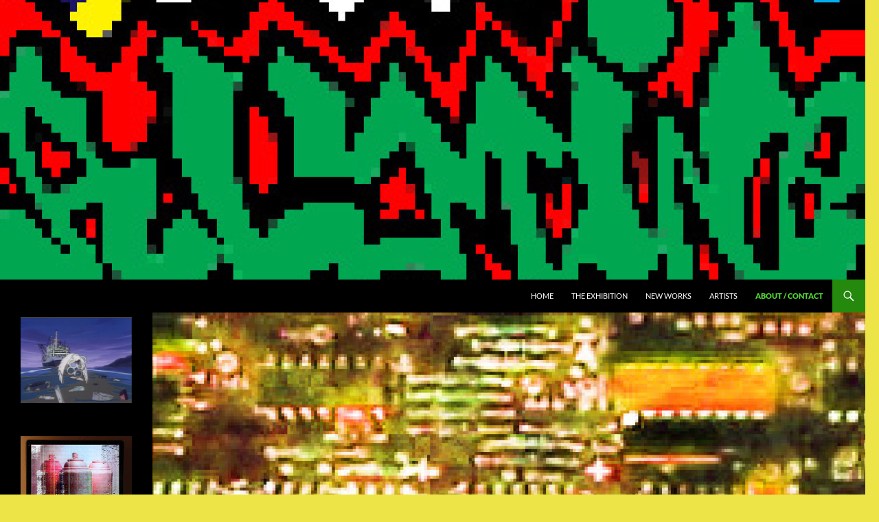

--- FILE ---
content_type: text/html; charset=UTF-8
request_url: http://www.encryptedfills.com/aboutcontact/
body_size: 50439
content:
<!DOCTYPE html>
<!--[if IE 7]>
<html class="ie ie7" dir="ltr" lang="en-US" prefix="og: https://ogp.me/ns#">
<![endif]-->
<!--[if IE 8]>
<html class="ie ie8" dir="ltr" lang="en-US" prefix="og: https://ogp.me/ns#">
<![endif]-->
<!--[if !(IE 7) & !(IE 8)]><!-->
<html dir="ltr" lang="en-US" prefix="og: https://ogp.me/ns#">
<!--<![endif]-->
<head>
	<meta charset="UTF-8">
	<meta name="viewport" content="width=device-width, initial-scale=1.0">
	
	<link rel="profile" href="https://gmpg.org/xfn/11">
	<link rel="pingback" href="http://www.encryptedfills.com/xmlrpc.php">
	<!--[if lt IE 9]>
	<script src="http://www.encryptedfills.com/wp-content/themes/twentyfourteen/js/html5.js?ver=3.7.0"></script>
	<![endif]-->
		<style>img:is([sizes="auto" i], [sizes^="auto," i]) { contain-intrinsic-size: 3000px 1500px }</style>
	
		<!-- All in One SEO 4.8.0 - aioseo.com -->
		<title>About / Contact | Encrypted Fills</title>
	<meta name="description" content=":: ABOUT :: Encrypted Fills is a collaborative project created by: RJ Rushmore and Ryan Seslow. We have been watching for years (and Ryan&#039;s been participating as an artist himself) as people in the street art and graffiti world have turned to experimenting with new mediums like GIFs, video art, and related forms of electronic" />
	<meta name="robots" content="max-image-preview:large" />
	<meta name="google-site-verification" content="E57MqMHmkfsii6vgIST_5bxjdyb5D-_9Dv75XX-fd38" />
	<link rel="canonical" href="http://www.encryptedfills.com/aboutcontact/" />
	<meta name="generator" content="All in One SEO (AIOSEO) 4.8.0" />
		<meta property="og:locale" content="en_US" />
		<meta property="og:site_name" content="Encrypted Fills |" />
		<meta property="og:type" content="activity" />
		<meta property="og:title" content="About / Contact | Encrypted Fills" />
		<meta property="og:description" content=":: ABOUT :: Encrypted Fills is a collaborative project created by: RJ Rushmore and Ryan Seslow. We have been watching for years (and Ryan&#039;s been participating as an artist himself) as people in the street art and graffiti world have turned to experimenting with new mediums like GIFs, video art, and related forms of electronic" />
		<meta property="og:url" content="http://www.encryptedfills.com/aboutcontact/" />
		<meta name="twitter:card" content="summary" />
		<meta name="twitter:title" content="About / Contact | Encrypted Fills" />
		<meta name="twitter:description" content=":: ABOUT :: Encrypted Fills is a collaborative project created by: RJ Rushmore and Ryan Seslow. We have been watching for years (and Ryan&#039;s been participating as an artist himself) as people in the street art and graffiti world have turned to experimenting with new mediums like GIFs, video art, and related forms of electronic" />
		<meta name="google" content="nositelinkssearchbox" />
		<script type="application/ld+json" class="aioseo-schema">
			{"@context":"https:\/\/schema.org","@graph":[{"@type":"BreadcrumbList","@id":"http:\/\/www.encryptedfills.com\/aboutcontact\/#breadcrumblist","itemListElement":[{"@type":"ListItem","@id":"http:\/\/www.encryptedfills.com\/#listItem","position":1,"name":"Home","item":"http:\/\/www.encryptedfills.com\/","nextItem":{"@type":"ListItem","@id":"http:\/\/www.encryptedfills.com\/aboutcontact\/#listItem","name":"About \/ Contact"}},{"@type":"ListItem","@id":"http:\/\/www.encryptedfills.com\/aboutcontact\/#listItem","position":2,"name":"About \/ Contact","previousItem":{"@type":"ListItem","@id":"http:\/\/www.encryptedfills.com\/#listItem","name":"Home"}}]},{"@type":"Organization","@id":"http:\/\/www.encryptedfills.com\/#organization","name":"Encrypted Fills","url":"http:\/\/www.encryptedfills.com\/"},{"@type":"WebPage","@id":"http:\/\/www.encryptedfills.com\/aboutcontact\/#webpage","url":"http:\/\/www.encryptedfills.com\/aboutcontact\/","name":"About \/ Contact | Encrypted Fills","description":":: ABOUT :: Encrypted Fills is a collaborative project created by: RJ Rushmore and Ryan Seslow. We have been watching for years (and Ryan's been participating as an artist himself) as people in the street art and graffiti world have turned to experimenting with new mediums like GIFs, video art, and related forms of electronic","inLanguage":"en-US","isPartOf":{"@id":"http:\/\/www.encryptedfills.com\/#website"},"breadcrumb":{"@id":"http:\/\/www.encryptedfills.com\/aboutcontact\/#breadcrumblist"},"image":{"@type":"ImageObject","url":"http:\/\/www.encryptedfills.com\/wp-content\/uploads\/2014\/06\/cropped-Circuit-Ephemera.jpg","@id":"http:\/\/www.encryptedfills.com\/aboutcontact\/#mainImage","width":1260,"height":337},"primaryImageOfPage":{"@id":"http:\/\/www.encryptedfills.com\/aboutcontact\/#mainImage"},"datePublished":"2014-04-03T16:19:33+00:00","dateModified":"2020-04-26T16:34:06+00:00"},{"@type":"WebSite","@id":"http:\/\/www.encryptedfills.com\/#website","url":"http:\/\/www.encryptedfills.com\/","name":"Encrypted Fills","inLanguage":"en-US","publisher":{"@id":"http:\/\/www.encryptedfills.com\/#organization"}}]}
		</script>
		<!-- All in One SEO -->

<!-- Jetpack Site Verification Tags -->
<meta name="google-site-verification" content="E57MqMHmkfsii6vgIST_5bxjdyb5D-_9Dv75XX-fd38" />
<link rel='dns-prefetch' href='//secure.gravatar.com' />
<link rel='dns-prefetch' href='//stats.wp.com' />
<link rel='dns-prefetch' href='//v0.wordpress.com' />
<link rel="alternate" type="application/rss+xml" title="Encrypted Fills &raquo; Feed" href="http://www.encryptedfills.com/feed/" />
<link rel="alternate" type="application/rss+xml" title="Encrypted Fills &raquo; Comments Feed" href="http://www.encryptedfills.com/comments/feed/" />
<script>
window._wpemojiSettings = {"baseUrl":"https:\/\/s.w.org\/images\/core\/emoji\/15.0.3\/72x72\/","ext":".png","svgUrl":"https:\/\/s.w.org\/images\/core\/emoji\/15.0.3\/svg\/","svgExt":".svg","source":{"concatemoji":"http:\/\/www.encryptedfills.com\/wp-includes\/js\/wp-emoji-release.min.js?ver=6.7.4"}};
/*! This file is auto-generated */
!function(i,n){var o,s,e;function c(e){try{var t={supportTests:e,timestamp:(new Date).valueOf()};sessionStorage.setItem(o,JSON.stringify(t))}catch(e){}}function p(e,t,n){e.clearRect(0,0,e.canvas.width,e.canvas.height),e.fillText(t,0,0);var t=new Uint32Array(e.getImageData(0,0,e.canvas.width,e.canvas.height).data),r=(e.clearRect(0,0,e.canvas.width,e.canvas.height),e.fillText(n,0,0),new Uint32Array(e.getImageData(0,0,e.canvas.width,e.canvas.height).data));return t.every(function(e,t){return e===r[t]})}function u(e,t,n){switch(t){case"flag":return n(e,"\ud83c\udff3\ufe0f\u200d\u26a7\ufe0f","\ud83c\udff3\ufe0f\u200b\u26a7\ufe0f")?!1:!n(e,"\ud83c\uddfa\ud83c\uddf3","\ud83c\uddfa\u200b\ud83c\uddf3")&&!n(e,"\ud83c\udff4\udb40\udc67\udb40\udc62\udb40\udc65\udb40\udc6e\udb40\udc67\udb40\udc7f","\ud83c\udff4\u200b\udb40\udc67\u200b\udb40\udc62\u200b\udb40\udc65\u200b\udb40\udc6e\u200b\udb40\udc67\u200b\udb40\udc7f");case"emoji":return!n(e,"\ud83d\udc26\u200d\u2b1b","\ud83d\udc26\u200b\u2b1b")}return!1}function f(e,t,n){var r="undefined"!=typeof WorkerGlobalScope&&self instanceof WorkerGlobalScope?new OffscreenCanvas(300,150):i.createElement("canvas"),a=r.getContext("2d",{willReadFrequently:!0}),o=(a.textBaseline="top",a.font="600 32px Arial",{});return e.forEach(function(e){o[e]=t(a,e,n)}),o}function t(e){var t=i.createElement("script");t.src=e,t.defer=!0,i.head.appendChild(t)}"undefined"!=typeof Promise&&(o="wpEmojiSettingsSupports",s=["flag","emoji"],n.supports={everything:!0,everythingExceptFlag:!0},e=new Promise(function(e){i.addEventListener("DOMContentLoaded",e,{once:!0})}),new Promise(function(t){var n=function(){try{var e=JSON.parse(sessionStorage.getItem(o));if("object"==typeof e&&"number"==typeof e.timestamp&&(new Date).valueOf()<e.timestamp+604800&&"object"==typeof e.supportTests)return e.supportTests}catch(e){}return null}();if(!n){if("undefined"!=typeof Worker&&"undefined"!=typeof OffscreenCanvas&&"undefined"!=typeof URL&&URL.createObjectURL&&"undefined"!=typeof Blob)try{var e="postMessage("+f.toString()+"("+[JSON.stringify(s),u.toString(),p.toString()].join(",")+"));",r=new Blob([e],{type:"text/javascript"}),a=new Worker(URL.createObjectURL(r),{name:"wpTestEmojiSupports"});return void(a.onmessage=function(e){c(n=e.data),a.terminate(),t(n)})}catch(e){}c(n=f(s,u,p))}t(n)}).then(function(e){for(var t in e)n.supports[t]=e[t],n.supports.everything=n.supports.everything&&n.supports[t],"flag"!==t&&(n.supports.everythingExceptFlag=n.supports.everythingExceptFlag&&n.supports[t]);n.supports.everythingExceptFlag=n.supports.everythingExceptFlag&&!n.supports.flag,n.DOMReady=!1,n.readyCallback=function(){n.DOMReady=!0}}).then(function(){return e}).then(function(){var e;n.supports.everything||(n.readyCallback(),(e=n.source||{}).concatemoji?t(e.concatemoji):e.wpemoji&&e.twemoji&&(t(e.twemoji),t(e.wpemoji)))}))}((window,document),window._wpemojiSettings);
</script>
<link rel='stylesheet' id='twentyfourteen-jetpack-css' href='http://www.encryptedfills.com/wp-content/plugins/jetpack/modules/theme-tools/compat/twentyfourteen.css?ver=14.4' media='all' />
<style id='wp-emoji-styles-inline-css'>

	img.wp-smiley, img.emoji {
		display: inline !important;
		border: none !important;
		box-shadow: none !important;
		height: 1em !important;
		width: 1em !important;
		margin: 0 0.07em !important;
		vertical-align: -0.1em !important;
		background: none !important;
		padding: 0 !important;
	}
</style>
<link rel='stylesheet' id='wp-block-library-css' href='http://www.encryptedfills.com/wp-includes/css/dist/block-library/style.min.css?ver=6.7.4' media='all' />
<style id='wp-block-library-theme-inline-css'>
.wp-block-audio :where(figcaption){color:#555;font-size:13px;text-align:center}.is-dark-theme .wp-block-audio :where(figcaption){color:#ffffffa6}.wp-block-audio{margin:0 0 1em}.wp-block-code{border:1px solid #ccc;border-radius:4px;font-family:Menlo,Consolas,monaco,monospace;padding:.8em 1em}.wp-block-embed :where(figcaption){color:#555;font-size:13px;text-align:center}.is-dark-theme .wp-block-embed :where(figcaption){color:#ffffffa6}.wp-block-embed{margin:0 0 1em}.blocks-gallery-caption{color:#555;font-size:13px;text-align:center}.is-dark-theme .blocks-gallery-caption{color:#ffffffa6}:root :where(.wp-block-image figcaption){color:#555;font-size:13px;text-align:center}.is-dark-theme :root :where(.wp-block-image figcaption){color:#ffffffa6}.wp-block-image{margin:0 0 1em}.wp-block-pullquote{border-bottom:4px solid;border-top:4px solid;color:currentColor;margin-bottom:1.75em}.wp-block-pullquote cite,.wp-block-pullquote footer,.wp-block-pullquote__citation{color:currentColor;font-size:.8125em;font-style:normal;text-transform:uppercase}.wp-block-quote{border-left:.25em solid;margin:0 0 1.75em;padding-left:1em}.wp-block-quote cite,.wp-block-quote footer{color:currentColor;font-size:.8125em;font-style:normal;position:relative}.wp-block-quote:where(.has-text-align-right){border-left:none;border-right:.25em solid;padding-left:0;padding-right:1em}.wp-block-quote:where(.has-text-align-center){border:none;padding-left:0}.wp-block-quote.is-large,.wp-block-quote.is-style-large,.wp-block-quote:where(.is-style-plain){border:none}.wp-block-search .wp-block-search__label{font-weight:700}.wp-block-search__button{border:1px solid #ccc;padding:.375em .625em}:where(.wp-block-group.has-background){padding:1.25em 2.375em}.wp-block-separator.has-css-opacity{opacity:.4}.wp-block-separator{border:none;border-bottom:2px solid;margin-left:auto;margin-right:auto}.wp-block-separator.has-alpha-channel-opacity{opacity:1}.wp-block-separator:not(.is-style-wide):not(.is-style-dots){width:100px}.wp-block-separator.has-background:not(.is-style-dots){border-bottom:none;height:1px}.wp-block-separator.has-background:not(.is-style-wide):not(.is-style-dots){height:2px}.wp-block-table{margin:0 0 1em}.wp-block-table td,.wp-block-table th{word-break:normal}.wp-block-table :where(figcaption){color:#555;font-size:13px;text-align:center}.is-dark-theme .wp-block-table :where(figcaption){color:#ffffffa6}.wp-block-video :where(figcaption){color:#555;font-size:13px;text-align:center}.is-dark-theme .wp-block-video :where(figcaption){color:#ffffffa6}.wp-block-video{margin:0 0 1em}:root :where(.wp-block-template-part.has-background){margin-bottom:0;margin-top:0;padding:1.25em 2.375em}
</style>
<style id='co-authors-plus-coauthors-style-inline-css'>
.wp-block-co-authors-plus-coauthors.is-layout-flow [class*=wp-block-co-authors-plus]{display:inline}

</style>
<style id='co-authors-plus-avatar-style-inline-css'>
.wp-block-co-authors-plus-avatar :where(img){height:auto;max-width:100%;vertical-align:bottom}.wp-block-co-authors-plus-coauthors.is-layout-flow .wp-block-co-authors-plus-avatar :where(img){vertical-align:middle}.wp-block-co-authors-plus-avatar:is(.alignleft,.alignright){display:table}.wp-block-co-authors-plus-avatar.aligncenter{display:table;margin-inline:auto}

</style>
<style id='co-authors-plus-image-style-inline-css'>
.wp-block-co-authors-plus-image{margin-bottom:0}.wp-block-co-authors-plus-image :where(img){height:auto;max-width:100%;vertical-align:bottom}.wp-block-co-authors-plus-coauthors.is-layout-flow .wp-block-co-authors-plus-image :where(img){vertical-align:middle}.wp-block-co-authors-plus-image:is(.alignfull,.alignwide) :where(img){width:100%}.wp-block-co-authors-plus-image:is(.alignleft,.alignright){display:table}.wp-block-co-authors-plus-image.aligncenter{display:table;margin-inline:auto}

</style>
<link rel='stylesheet' id='mediaelement-css' href='http://www.encryptedfills.com/wp-includes/js/mediaelement/mediaelementplayer-legacy.min.css?ver=4.2.17' media='all' />
<link rel='stylesheet' id='wp-mediaelement-css' href='http://www.encryptedfills.com/wp-includes/js/mediaelement/wp-mediaelement.min.css?ver=6.7.4' media='all' />
<style id='jetpack-sharing-buttons-style-inline-css'>
.jetpack-sharing-buttons__services-list{display:flex;flex-direction:row;flex-wrap:wrap;gap:0;list-style-type:none;margin:5px;padding:0}.jetpack-sharing-buttons__services-list.has-small-icon-size{font-size:12px}.jetpack-sharing-buttons__services-list.has-normal-icon-size{font-size:16px}.jetpack-sharing-buttons__services-list.has-large-icon-size{font-size:24px}.jetpack-sharing-buttons__services-list.has-huge-icon-size{font-size:36px}@media print{.jetpack-sharing-buttons__services-list{display:none!important}}.editor-styles-wrapper .wp-block-jetpack-sharing-buttons{gap:0;padding-inline-start:0}ul.jetpack-sharing-buttons__services-list.has-background{padding:1.25em 2.375em}
</style>
<style id='classic-theme-styles-inline-css'>
/*! This file is auto-generated */
.wp-block-button__link{color:#fff;background-color:#32373c;border-radius:9999px;box-shadow:none;text-decoration:none;padding:calc(.667em + 2px) calc(1.333em + 2px);font-size:1.125em}.wp-block-file__button{background:#32373c;color:#fff;text-decoration:none}
</style>
<style id='global-styles-inline-css'>
:root{--wp--preset--aspect-ratio--square: 1;--wp--preset--aspect-ratio--4-3: 4/3;--wp--preset--aspect-ratio--3-4: 3/4;--wp--preset--aspect-ratio--3-2: 3/2;--wp--preset--aspect-ratio--2-3: 2/3;--wp--preset--aspect-ratio--16-9: 16/9;--wp--preset--aspect-ratio--9-16: 9/16;--wp--preset--color--black: #000;--wp--preset--color--cyan-bluish-gray: #abb8c3;--wp--preset--color--white: #fff;--wp--preset--color--pale-pink: #f78da7;--wp--preset--color--vivid-red: #cf2e2e;--wp--preset--color--luminous-vivid-orange: #ff6900;--wp--preset--color--luminous-vivid-amber: #fcb900;--wp--preset--color--light-green-cyan: #7bdcb5;--wp--preset--color--vivid-green-cyan: #00d084;--wp--preset--color--pale-cyan-blue: #8ed1fc;--wp--preset--color--vivid-cyan-blue: #0693e3;--wp--preset--color--vivid-purple: #9b51e0;--wp--preset--color--green: #24890d;--wp--preset--color--dark-gray: #2b2b2b;--wp--preset--color--medium-gray: #767676;--wp--preset--color--light-gray: #f5f5f5;--wp--preset--gradient--vivid-cyan-blue-to-vivid-purple: linear-gradient(135deg,rgba(6,147,227,1) 0%,rgb(155,81,224) 100%);--wp--preset--gradient--light-green-cyan-to-vivid-green-cyan: linear-gradient(135deg,rgb(122,220,180) 0%,rgb(0,208,130) 100%);--wp--preset--gradient--luminous-vivid-amber-to-luminous-vivid-orange: linear-gradient(135deg,rgba(252,185,0,1) 0%,rgba(255,105,0,1) 100%);--wp--preset--gradient--luminous-vivid-orange-to-vivid-red: linear-gradient(135deg,rgba(255,105,0,1) 0%,rgb(207,46,46) 100%);--wp--preset--gradient--very-light-gray-to-cyan-bluish-gray: linear-gradient(135deg,rgb(238,238,238) 0%,rgb(169,184,195) 100%);--wp--preset--gradient--cool-to-warm-spectrum: linear-gradient(135deg,rgb(74,234,220) 0%,rgb(151,120,209) 20%,rgb(207,42,186) 40%,rgb(238,44,130) 60%,rgb(251,105,98) 80%,rgb(254,248,76) 100%);--wp--preset--gradient--blush-light-purple: linear-gradient(135deg,rgb(255,206,236) 0%,rgb(152,150,240) 100%);--wp--preset--gradient--blush-bordeaux: linear-gradient(135deg,rgb(254,205,165) 0%,rgb(254,45,45) 50%,rgb(107,0,62) 100%);--wp--preset--gradient--luminous-dusk: linear-gradient(135deg,rgb(255,203,112) 0%,rgb(199,81,192) 50%,rgb(65,88,208) 100%);--wp--preset--gradient--pale-ocean: linear-gradient(135deg,rgb(255,245,203) 0%,rgb(182,227,212) 50%,rgb(51,167,181) 100%);--wp--preset--gradient--electric-grass: linear-gradient(135deg,rgb(202,248,128) 0%,rgb(113,206,126) 100%);--wp--preset--gradient--midnight: linear-gradient(135deg,rgb(2,3,129) 0%,rgb(40,116,252) 100%);--wp--preset--font-size--small: 13px;--wp--preset--font-size--medium: 20px;--wp--preset--font-size--large: 36px;--wp--preset--font-size--x-large: 42px;--wp--preset--spacing--20: 0.44rem;--wp--preset--spacing--30: 0.67rem;--wp--preset--spacing--40: 1rem;--wp--preset--spacing--50: 1.5rem;--wp--preset--spacing--60: 2.25rem;--wp--preset--spacing--70: 3.38rem;--wp--preset--spacing--80: 5.06rem;--wp--preset--shadow--natural: 6px 6px 9px rgba(0, 0, 0, 0.2);--wp--preset--shadow--deep: 12px 12px 50px rgba(0, 0, 0, 0.4);--wp--preset--shadow--sharp: 6px 6px 0px rgba(0, 0, 0, 0.2);--wp--preset--shadow--outlined: 6px 6px 0px -3px rgba(255, 255, 255, 1), 6px 6px rgba(0, 0, 0, 1);--wp--preset--shadow--crisp: 6px 6px 0px rgba(0, 0, 0, 1);}:where(.is-layout-flex){gap: 0.5em;}:where(.is-layout-grid){gap: 0.5em;}body .is-layout-flex{display: flex;}.is-layout-flex{flex-wrap: wrap;align-items: center;}.is-layout-flex > :is(*, div){margin: 0;}body .is-layout-grid{display: grid;}.is-layout-grid > :is(*, div){margin: 0;}:where(.wp-block-columns.is-layout-flex){gap: 2em;}:where(.wp-block-columns.is-layout-grid){gap: 2em;}:where(.wp-block-post-template.is-layout-flex){gap: 1.25em;}:where(.wp-block-post-template.is-layout-grid){gap: 1.25em;}.has-black-color{color: var(--wp--preset--color--black) !important;}.has-cyan-bluish-gray-color{color: var(--wp--preset--color--cyan-bluish-gray) !important;}.has-white-color{color: var(--wp--preset--color--white) !important;}.has-pale-pink-color{color: var(--wp--preset--color--pale-pink) !important;}.has-vivid-red-color{color: var(--wp--preset--color--vivid-red) !important;}.has-luminous-vivid-orange-color{color: var(--wp--preset--color--luminous-vivid-orange) !important;}.has-luminous-vivid-amber-color{color: var(--wp--preset--color--luminous-vivid-amber) !important;}.has-light-green-cyan-color{color: var(--wp--preset--color--light-green-cyan) !important;}.has-vivid-green-cyan-color{color: var(--wp--preset--color--vivid-green-cyan) !important;}.has-pale-cyan-blue-color{color: var(--wp--preset--color--pale-cyan-blue) !important;}.has-vivid-cyan-blue-color{color: var(--wp--preset--color--vivid-cyan-blue) !important;}.has-vivid-purple-color{color: var(--wp--preset--color--vivid-purple) !important;}.has-black-background-color{background-color: var(--wp--preset--color--black) !important;}.has-cyan-bluish-gray-background-color{background-color: var(--wp--preset--color--cyan-bluish-gray) !important;}.has-white-background-color{background-color: var(--wp--preset--color--white) !important;}.has-pale-pink-background-color{background-color: var(--wp--preset--color--pale-pink) !important;}.has-vivid-red-background-color{background-color: var(--wp--preset--color--vivid-red) !important;}.has-luminous-vivid-orange-background-color{background-color: var(--wp--preset--color--luminous-vivid-orange) !important;}.has-luminous-vivid-amber-background-color{background-color: var(--wp--preset--color--luminous-vivid-amber) !important;}.has-light-green-cyan-background-color{background-color: var(--wp--preset--color--light-green-cyan) !important;}.has-vivid-green-cyan-background-color{background-color: var(--wp--preset--color--vivid-green-cyan) !important;}.has-pale-cyan-blue-background-color{background-color: var(--wp--preset--color--pale-cyan-blue) !important;}.has-vivid-cyan-blue-background-color{background-color: var(--wp--preset--color--vivid-cyan-blue) !important;}.has-vivid-purple-background-color{background-color: var(--wp--preset--color--vivid-purple) !important;}.has-black-border-color{border-color: var(--wp--preset--color--black) !important;}.has-cyan-bluish-gray-border-color{border-color: var(--wp--preset--color--cyan-bluish-gray) !important;}.has-white-border-color{border-color: var(--wp--preset--color--white) !important;}.has-pale-pink-border-color{border-color: var(--wp--preset--color--pale-pink) !important;}.has-vivid-red-border-color{border-color: var(--wp--preset--color--vivid-red) !important;}.has-luminous-vivid-orange-border-color{border-color: var(--wp--preset--color--luminous-vivid-orange) !important;}.has-luminous-vivid-amber-border-color{border-color: var(--wp--preset--color--luminous-vivid-amber) !important;}.has-light-green-cyan-border-color{border-color: var(--wp--preset--color--light-green-cyan) !important;}.has-vivid-green-cyan-border-color{border-color: var(--wp--preset--color--vivid-green-cyan) !important;}.has-pale-cyan-blue-border-color{border-color: var(--wp--preset--color--pale-cyan-blue) !important;}.has-vivid-cyan-blue-border-color{border-color: var(--wp--preset--color--vivid-cyan-blue) !important;}.has-vivid-purple-border-color{border-color: var(--wp--preset--color--vivid-purple) !important;}.has-vivid-cyan-blue-to-vivid-purple-gradient-background{background: var(--wp--preset--gradient--vivid-cyan-blue-to-vivid-purple) !important;}.has-light-green-cyan-to-vivid-green-cyan-gradient-background{background: var(--wp--preset--gradient--light-green-cyan-to-vivid-green-cyan) !important;}.has-luminous-vivid-amber-to-luminous-vivid-orange-gradient-background{background: var(--wp--preset--gradient--luminous-vivid-amber-to-luminous-vivid-orange) !important;}.has-luminous-vivid-orange-to-vivid-red-gradient-background{background: var(--wp--preset--gradient--luminous-vivid-orange-to-vivid-red) !important;}.has-very-light-gray-to-cyan-bluish-gray-gradient-background{background: var(--wp--preset--gradient--very-light-gray-to-cyan-bluish-gray) !important;}.has-cool-to-warm-spectrum-gradient-background{background: var(--wp--preset--gradient--cool-to-warm-spectrum) !important;}.has-blush-light-purple-gradient-background{background: var(--wp--preset--gradient--blush-light-purple) !important;}.has-blush-bordeaux-gradient-background{background: var(--wp--preset--gradient--blush-bordeaux) !important;}.has-luminous-dusk-gradient-background{background: var(--wp--preset--gradient--luminous-dusk) !important;}.has-pale-ocean-gradient-background{background: var(--wp--preset--gradient--pale-ocean) !important;}.has-electric-grass-gradient-background{background: var(--wp--preset--gradient--electric-grass) !important;}.has-midnight-gradient-background{background: var(--wp--preset--gradient--midnight) !important;}.has-small-font-size{font-size: var(--wp--preset--font-size--small) !important;}.has-medium-font-size{font-size: var(--wp--preset--font-size--medium) !important;}.has-large-font-size{font-size: var(--wp--preset--font-size--large) !important;}.has-x-large-font-size{font-size: var(--wp--preset--font-size--x-large) !important;}
:where(.wp-block-post-template.is-layout-flex){gap: 1.25em;}:where(.wp-block-post-template.is-layout-grid){gap: 1.25em;}
:where(.wp-block-columns.is-layout-flex){gap: 2em;}:where(.wp-block-columns.is-layout-grid){gap: 2em;}
:root :where(.wp-block-pullquote){font-size: 1.5em;line-height: 1.6;}
</style>
<link rel='stylesheet' id='simple-social-share-main-css' href='http://www.encryptedfills.com/wp-content/plugins/simple-social-share/css/style.css?ver=6.7.4' media='all' />
<link rel='stylesheet' id='tooltipster-css-css' href='http://www.encryptedfills.com/wp-content/plugins/simple-social-share/css/tooltipster.css?ver=6.7.4' media='all' />
<link rel='stylesheet' id='ppress-frontend-css' href='http://www.encryptedfills.com/wp-content/plugins/wp-user-avatar/assets/css/frontend.min.css?ver=4.15.21' media='all' />
<link rel='stylesheet' id='ppress-flatpickr-css' href='http://www.encryptedfills.com/wp-content/plugins/wp-user-avatar/assets/flatpickr/flatpickr.min.css?ver=4.15.21' media='all' />
<link rel='stylesheet' id='ppress-select2-css' href='http://www.encryptedfills.com/wp-content/plugins/wp-user-avatar/assets/select2/select2.min.css?ver=6.7.4' media='all' />
<link rel='stylesheet' id='twentyfourteen-lato-css' href='http://www.encryptedfills.com/wp-content/themes/twentyfourteen/fonts/font-lato.css?ver=20230328' media='all' />
<link rel='stylesheet' id='genericons-css' href='http://www.encryptedfills.com/wp-content/plugins/jetpack/_inc/genericons/genericons/genericons.css?ver=3.1' media='all' />
<link rel='stylesheet' id='twentyfourteen-style-css' href='http://www.encryptedfills.com/wp-content/themes/twentyfourteen/style.css?ver=20241112' media='all' />
<link rel='stylesheet' id='twentyfourteen-block-style-css' href='http://www.encryptedfills.com/wp-content/themes/twentyfourteen/css/blocks.css?ver=20240708' media='all' />
<!--[if lt IE 9]>
<link rel='stylesheet' id='twentyfourteen-ie-css' href='http://www.encryptedfills.com/wp-content/themes/twentyfourteen/css/ie.css?ver=20140711' media='all' />
<![endif]-->
<style id='akismet-widget-style-inline-css'>

			.a-stats {
				--akismet-color-mid-green: #357b49;
				--akismet-color-white: #fff;
				--akismet-color-light-grey: #f6f7f7;

				max-width: 350px;
				width: auto;
			}

			.a-stats * {
				all: unset;
				box-sizing: border-box;
			}

			.a-stats strong {
				font-weight: 600;
			}

			.a-stats a.a-stats__link,
			.a-stats a.a-stats__link:visited,
			.a-stats a.a-stats__link:active {
				background: var(--akismet-color-mid-green);
				border: none;
				box-shadow: none;
				border-radius: 8px;
				color: var(--akismet-color-white);
				cursor: pointer;
				display: block;
				font-family: -apple-system, BlinkMacSystemFont, 'Segoe UI', 'Roboto', 'Oxygen-Sans', 'Ubuntu', 'Cantarell', 'Helvetica Neue', sans-serif;
				font-weight: 500;
				padding: 12px;
				text-align: center;
				text-decoration: none;
				transition: all 0.2s ease;
			}

			/* Extra specificity to deal with TwentyTwentyOne focus style */
			.widget .a-stats a.a-stats__link:focus {
				background: var(--akismet-color-mid-green);
				color: var(--akismet-color-white);
				text-decoration: none;
			}

			.a-stats a.a-stats__link:hover {
				filter: brightness(110%);
				box-shadow: 0 4px 12px rgba(0, 0, 0, 0.06), 0 0 2px rgba(0, 0, 0, 0.16);
			}

			.a-stats .count {
				color: var(--akismet-color-white);
				display: block;
				font-size: 1.5em;
				line-height: 1.4;
				padding: 0 13px;
				white-space: nowrap;
			}
		
</style>
<link rel='stylesheet' id='jetpack-subscriptions-css' href='http://www.encryptedfills.com/wp-content/plugins/jetpack/modules/subscriptions/subscriptions.css?ver=14.4' media='all' />
<script src="http://www.encryptedfills.com/wp-includes/js/jquery/jquery.min.js?ver=3.7.1" id="jquery-core-js"></script>
<script src="http://www.encryptedfills.com/wp-includes/js/jquery/jquery-migrate.min.js?ver=3.4.1" id="jquery-migrate-js"></script>
<script src="http://www.encryptedfills.com/wp-content/plugins/simple-social-share/js/jquery.tooltipster.js?ver=6.7.4" id="tooltipster-js-js"></script>
<script src="http://www.encryptedfills.com/wp-content/plugins/wp-user-avatar/assets/flatpickr/flatpickr.min.js?ver=4.15.21" id="ppress-flatpickr-js"></script>
<script src="http://www.encryptedfills.com/wp-content/plugins/wp-user-avatar/assets/select2/select2.min.js?ver=4.15.21" id="ppress-select2-js"></script>
<script src="http://www.encryptedfills.com/wp-content/themes/twentyfourteen/js/functions.js?ver=20230526" id="twentyfourteen-script-js" defer data-wp-strategy="defer"></script>
<link rel="https://api.w.org/" href="http://www.encryptedfills.com/wp-json/" /><link rel="alternate" title="JSON" type="application/json" href="http://www.encryptedfills.com/wp-json/wp/v2/pages/15" /><link rel="EditURI" type="application/rsd+xml" title="RSD" href="http://www.encryptedfills.com/xmlrpc.php?rsd" />
<meta name="generator" content="WordPress 6.7.4" />
<link rel='shortlink' href='https://wp.me/P5VkDn-f' />
<link rel="alternate" title="oEmbed (JSON)" type="application/json+oembed" href="http://www.encryptedfills.com/wp-json/oembed/1.0/embed?url=http%3A%2F%2Fwww.encryptedfills.com%2Faboutcontact%2F" />
<link rel="alternate" title="oEmbed (XML)" type="text/xml+oembed" href="http://www.encryptedfills.com/wp-json/oembed/1.0/embed?url=http%3A%2F%2Fwww.encryptedfills.com%2Faboutcontact%2F&#038;format=xml" />
<script type="text/javascript">
(function(url){
	if(/(?:Chrome\/26\.0\.1410\.63 Safari\/537\.31|WordfenceTestMonBot)/.test(navigator.userAgent)){ return; }
	var addEvent = function(evt, handler) {
		if (window.addEventListener) {
			document.addEventListener(evt, handler, false);
		} else if (window.attachEvent) {
			document.attachEvent('on' + evt, handler);
		}
	};
	var removeEvent = function(evt, handler) {
		if (window.removeEventListener) {
			document.removeEventListener(evt, handler, false);
		} else if (window.detachEvent) {
			document.detachEvent('on' + evt, handler);
		}
	};
	var evts = 'contextmenu dblclick drag dragend dragenter dragleave dragover dragstart drop keydown keypress keyup mousedown mousemove mouseout mouseover mouseup mousewheel scroll'.split(' ');
	var logHuman = function() {
		if (window.wfLogHumanRan) { return; }
		window.wfLogHumanRan = true;
		var wfscr = document.createElement('script');
		wfscr.type = 'text/javascript';
		wfscr.async = true;
		wfscr.src = url + '&r=' + Math.random();
		(document.getElementsByTagName('head')[0]||document.getElementsByTagName('body')[0]).appendChild(wfscr);
		for (var i = 0; i < evts.length; i++) {
			removeEvent(evts[i], logHuman);
		}
	};
	for (var i = 0; i < evts.length; i++) {
		addEvent(evts[i], logHuman);
	}
})('//www.encryptedfills.com/?wordfence_lh=1&hid=36694FB8DF88A92659BFD12B1A2A1EB7');
</script>	<style>img#wpstats{display:none}</style>
				<style type="text/css" id="twentyfourteen-header-css">
				.site-title,
		.site-description {
			clip: rect(1px 1px 1px 1px); /* IE7 */
			clip: rect(1px, 1px, 1px, 1px);
			position: absolute;
		}
				</style>
		<style id="custom-background-css">
body.custom-background { background-color: #ede447; }
</style>
	</head>

<body class="page-template page-template-page-templates page-template-full-width page-template-page-templatesfull-width-php page page-id-15 page-parent custom-background wp-embed-responsive group-blog header-image full-width singular">
<div id="page" class="hfeed site">
		<div id="site-header">
		<a href="http://www.encryptedfills.com/" rel="home">
			<img src="http://www.encryptedfills.com/wp-content/uploads/2014/06/cropped-AllMines-8bit.jpg" width="1260" height="407" alt="Encrypted Fills" srcset="http://www.encryptedfills.com/wp-content/uploads/2014/06/cropped-AllMines-8bit.jpg 1260w, http://www.encryptedfills.com/wp-content/uploads/2014/06/cropped-AllMines-8bit-300x96.jpg 300w, http://www.encryptedfills.com/wp-content/uploads/2014/06/cropped-AllMines-8bit-1024x330.jpg 1024w" sizes="(max-width: 1260px) 100vw, 1260px" decoding="async" fetchpriority="high" />		</a>
	</div>
	
	<header id="masthead" class="site-header">
		<div class="header-main">
			<h1 class="site-title"><a href="http://www.encryptedfills.com/" rel="home">Encrypted Fills</a></h1>

			<div class="search-toggle">
				<a href="#search-container" class="screen-reader-text" aria-expanded="false" aria-controls="search-container">
					Search				</a>
			</div>

			<nav id="primary-navigation" class="site-navigation primary-navigation">
				<button class="menu-toggle">Primary Menu</button>
				<a class="screen-reader-text skip-link" href="#content">
					Skip to content				</a>
				<div class="menu-menu-container"><ul id="primary-menu" class="nav-menu"><li id="menu-item-359" class="menu-item menu-item-type-post_type menu-item-object-page menu-item-home menu-item-359"><a href="http://www.encryptedfills.com/">Home</a></li>
<li id="menu-item-183" class="menu-item menu-item-type-post_type menu-item-object-page menu-item-183"><a href="http://www.encryptedfills.com/current-exhibition/">THE Exhibition</a></li>
<li id="menu-item-523" class="menu-item menu-item-type-taxonomy menu-item-object-category menu-item-523"><a href="http://www.encryptedfills.com/category/new-works/">New Works</a></li>
<li id="menu-item-188" class="menu-item menu-item-type-post_type menu-item-object-page menu-item-188"><a href="http://www.encryptedfills.com/aboutcontact/artists/">Artists</a></li>
<li id="menu-item-187" class="menu-item menu-item-type-post_type menu-item-object-page current-menu-item page_item page-item-15 current_page_item menu-item-187"><a href="http://www.encryptedfills.com/aboutcontact/" aria-current="page">About / Contact</a></li>
</ul></div>			</nav>
		</div>

		<div id="search-container" class="search-box-wrapper hide">
			<div class="search-box">
				<form role="search" method="get" class="search-form" action="http://www.encryptedfills.com/">
				<label>
					<span class="screen-reader-text">Search for:</span>
					<input type="search" class="search-field" placeholder="Search &hellip;" value="" name="s" />
				</label>
				<input type="submit" class="search-submit" value="Search" />
			</form>			</div>
		</div>
	</header><!-- #masthead -->

	<div id="main" class="site-main">

<div id="main-content" class="main-content">


	<div id="primary" class="content-area">
		<div id="content" class="site-content" role="main">
			
<article id="post-15" class="post-15 page type-page status-publish has-post-thumbnail hentry">
	
		<div class="post-thumbnail">
			<img width="1038" height="337" src="http://www.encryptedfills.com/wp-content/uploads/2014/06/cropped-Circuit-Ephemera-1038x337.jpg" class="attachment-twentyfourteen-full-width size-twentyfourteen-full-width wp-post-image" alt="" decoding="async" />		</div>

		<header class="entry-header"><h1 class="entry-title">About / Contact</h1></header><!-- .entry-header -->
	<div class="entry-content">
		<p style="text-align: center;"><strong>:: ABOUT ::</strong></p>
<p style="text-align: center;">Encrypted Fills is a collaborative project created by:</p>
<p style="text-align: center;"> <a href="http://vandalog.com" target="_blank" rel="noopener noreferrer">RJ Rushmore</a> and <a href="http://ryanseslow.com" target="_blank" rel="noopener noreferrer">Ryan Seslow</a>.</p>
<p style="text-align: center;">We have been watching for years (and Ryan&#8217;s been participating as an artist himself) as people in the street art and graffiti world have turned to experimenting with new mediums like GIFs, video art, and related forms of electronic documentation to express their ideas on digital platforms. Sometimes the aesthetics of the work are nearly indistinguishable from static street pieces, and other times these digital works are hardly recognizable as related to street art or graffiti, but we believe that these new works come from the same place. Artists who have been getting up outdoors are now reaching out to a similar digital public, and it&#8217;s opened the door for those artists to reach beyond static images.</p>
<p style="text-align: center;">We are very excited about this development. We want to promote this work and identify it as something particular and distinct from other art being produced in the street art and graffiti communities, and we also want to preserve the best examples of it for posterity, lest in the future we think of these works as standard and forget the artistic leaps that were made in the last few years and those that will be made in the years to come.</p>
<p style="text-align: center;">Works will be organized by exhibition and category as stated above. Exhibition time lines will vary, but all of the works presented here will be archived for the site.</p>
<p style="text-align: center;"><strong>:: BIOs ::</strong></p>
<p style="text-align: center;"><em><strong>RJ Rushmore</strong></em> :: RJ is a 20-something curator and critic living in Philadelphia. He became a fan of street art alongside his father when they began collecting art and searching out street art together in early 2008. RJ has written two books, curated some exhibitions and is editor-in-chief of the art blog Vandalog.  He is also co-curator of The L.I.S.A. Project NYC, a mural program in Lower Manhattan.</p>
<p style="text-align: center;"><em><strong>Ryan Seslow</strong></em> :: Ryan Seslow is a visual artist, sometimes-curator, graphic designer, and professor of art &amp; design living and working in New York City. Working in a variety of mediums Seslow shows his work both on and off the web. He teaches various art &amp; design graduate and undergraduate level courses simultaneously between four colleges in NYC. He is the curator of <a href="http://concretetodata.com">Concrete to Data.</a></p>
<p style="text-align: center;">For general information &amp; inquiries &#8211; info@encryptedfills.com</p>
<p style="text-align: center;"><a href="http://www.encryptedfills.com/wp-content/uploads/2015/12/cropped-Encrypted-Fills-Marque-copy-2.jpg" rel="attachment wp-att-532"><img decoding="async" class="alignnone size-full wp-image-532" src="http://www.encryptedfills.com/wp-content/uploads/2015/12/cropped-Encrypted-Fills-Marque-copy-2.jpg" alt="cropped-Encrypted-Fills-Marque-copy-2.jpg" width="1260" height="240" srcset="http://www.encryptedfills.com/wp-content/uploads/2015/12/cropped-Encrypted-Fills-Marque-copy-2.jpg 1260w, http://www.encryptedfills.com/wp-content/uploads/2015/12/cropped-Encrypted-Fills-Marque-copy-2-300x57.jpg 300w, http://www.encryptedfills.com/wp-content/uploads/2015/12/cropped-Encrypted-Fills-Marque-copy-2-768x146.jpg 768w, http://www.encryptedfills.com/wp-content/uploads/2015/12/cropped-Encrypted-Fills-Marque-copy-2-1024x195.jpg 1024w" sizes="(max-width: 1260px) 100vw, 1260px" /></a></p>
<div id="s-share-buttons" class="horizontal-w-c-circular s-share-w-c"><a href="http://www.facebook.com/sharer.php?u=http://www.encryptedfills.com/aboutcontact/" target="_blank" title="Share to Facebook" class="s3-facebook hint--top"></a><a href="http://twitter.com/intent/tweet?text=About / Contact&url=http://www.encryptedfills.com/aboutcontact/" target="_blank"  title="Share to Twitter" class="s3-twitter hint--top"></a><a href="https://plus.google.com/share?url=http://www.encryptedfills.com/aboutcontact/" target="_blank"  title="Share to Google Plus" class="s3-google-plus hint--top"></a><a href="http://www.digg.com/submit?url=http://www.encryptedfills.com/aboutcontact/" target="_blank"  title="Share to Digg" class="s3-digg hint--top"></a><a href="http://reddit.com/submit?url=http://www.encryptedfills.com/aboutcontact/&title=About / Contact" target="_blank" title="Share to Reddit" class="s3-reddit hint--top"></a><a href="http://www.linkedin.com/shareArticle?mini=true&url=http://www.encryptedfills.com/aboutcontact/" target="_blank" title="Share to LinkedIn" class="s3-linkedin hint--top"></a><a href="http://www.stumbleupon.com/submit?url=http://www.encryptedfills.com/aboutcontact/&title=About / Contact" target="_blank" title="Share to StumbleUpon" class="s3-stumbleupon hint--top"></a><a href="http://www.tumblr.com/share/link?url=http%3A%2F%2Fwww.encryptedfills.com%2Faboutcontact%2F&name=About+%2F+Contact" target="_blank" title="Share to Tumblr" class="s3-tumblr hint--top"></a><a href="mailto:?Subject=About%20/%20Contact&Body=Here%20is%20the%20link%20to%20the%20article:%20http://www.encryptedfills.com/aboutcontact/" title="Email this article" class="s3-email hint--top"></a></div>	</div><!-- .entry-content -->
</article><!-- #post-15 -->
		</div><!-- #content -->
	</div><!-- #primary -->
</div><!-- #main-content -->

<div id="secondary">
	
	
		<div id="primary-sidebar" class="primary-sidebar widget-area" role="complementary">
		<aside id="black-studio-tinymce-8" class="widget widget_black_studio_tinymce"><div class="textwidget"><p><a href="http://www.encryptedfills.com/wp-content/uploads/2016/05/tumblr_o4x7d4vhIn1qanmclo1_1280.gif"><img class="aligncenter size-full wp-image-559" src="http://www.encryptedfills.com/wp-content/uploads/2016/05/tumblr_o4x7d4vhIn1qanmclo1_1280.gif" alt="tumblr_o4x7d4vhIn1qanmclo1_1280" width="701" height="539" /></a></p>
</div></aside><aside id="black-studio-tinymce-6" class="widget widget_black_studio_tinymce"><div class="textwidget"><p><a href="http://www.encryptedfills.com/wp-content/uploads/2015/03/EFtakeover..gif" rel="attachment wp-att-487"><img class="alignnone size-full wp-image-487" src="http://www.encryptedfills.com/wp-content/uploads/2015/03/EFtakeover..gif" alt="EFtakeover." width="453" height="489" /></a></p>
</div></aside><aside id="black-studio-tinymce-3" class="widget widget_black_studio_tinymce"><div class="textwidget"><p><a href="http://www.encryptedfills.com/wp-content/uploads/2014/04/Communion-Icon-Enzo-and-Nio-copyright-2014.gif"><img class="alignnone size-full wp-image-84" src="http://www.encryptedfills.com/wp-content/uploads/2014/04/Communion-Icon-Enzo-and-Nio-copyright-2014.gif" alt="Communion-Icon-Enzo-and-Nio-copyright-2014" width="328" height="390" /></a></p>
</div></aside><aside id="categories-3" class="widget widget_categories"><h1 class="widget-title">Categories</h1><nav aria-label="Categories">
			<ul>
					<li class="cat-item cat-item-14"><a href="http://www.encryptedfills.com/category/animation/">Animation</a>
</li>
	<li class="cat-item cat-item-11"><a href="http://www.encryptedfills.com/category/experimental/">Experimental / Process</a>
</li>
	<li class="cat-item cat-item-15"><a href="http://www.encryptedfills.com/category/film/">Film</a>
</li>
	<li class="cat-item cat-item-3"><a href="http://www.encryptedfills.com/category/gif/">GIF</a>
</li>
	<li class="cat-item cat-item-17"><a href="http://www.encryptedfills.com/category/new-media/">New Media</a>
</li>
	<li class="cat-item cat-item-140"><a href="http://www.encryptedfills.com/category/new-works/">New Works</a>
</li>
	<li class="cat-item cat-item-12"><a href="http://www.encryptedfills.com/category/performance/">Performance</a>
</li>
	<li class="cat-item cat-item-119"><a href="http://www.encryptedfills.com/category/press-essays/">Press / Essays</a>
</li>
	<li class="cat-item cat-item-9"><a href="http://www.encryptedfills.com/category/video-art/">Video Art</a>
</li>
	<li class="cat-item cat-item-123"><a href="http://www.encryptedfills.com/category/vr-virtual-reality/">VR &#8211; Virtual Reality</a>
</li>
			</ul>

			</nav></aside><aside id="black-studio-tinymce-4" class="widget widget_black_studio_tinymce"><div class="textwidget"><p><a href="http://www.encryptedfills.com/wp-content/uploads/2014/04/rambogif18.gif"><img class="alignnone size-full wp-image-78" src="http://www.encryptedfills.com/wp-content/uploads/2014/04/rambogif18.gif" alt="rambogif18" width="350" height="263" /></a></p>
</div></aside>
		<aside id="recent-posts-2" class="widget widget_recent_entries">
		<h1 class="widget-title">Recent Posts</h1><nav aria-label="Recent Posts">
		<ul>
											<li>
					<a href="http://www.encryptedfills.com/general-howe-the-disasters-of-war-series-continues/">General Howe :: The Disasters of War Series Continues</a>
									</li>
											<li>
					<a href="http://www.encryptedfills.com/jilly-ballistic-slow-gif-collab/">Jilly Ballistic / SLOW GIF Collab</a>
									</li>
											<li>
					<a href="http://www.encryptedfills.com/fragmented-video-s-l-o-w/">Fragmented VIDEO s l o w</a>
									</li>
											<li>
					<a href="http://www.encryptedfills.com/e-n-c-r-y-p-t-e-d-f-i-l-l-s/">E N C R Y P T E D  F I L L S</a>
									</li>
											<li>
					<a href="http://www.encryptedfills.com/adamvoid-slow-gif-collaboration/">ADAM VOID &#038; SLOW GIF Collaboration</a>
									</li>
					</ul>

		</nav></aside><aside id="black-studio-tinymce-9" class="widget widget_black_studio_tinymce"><div class="textwidget"><p><a href="http://www.encryptedfills.com/wp-content/uploads/2016/04/EF1.jpg"><img class="aligncenter size-full wp-image-553" src="http://www.encryptedfills.com/wp-content/uploads/2016/04/EF1.jpg" alt="EF1" width="2448" height="2219" /></a></p>
</div></aside><aside id="black-studio-tinymce-2" class="widget widget_black_studio_tinymce"><div class="textwidget"><p><a href="http://www.encryptedfills.com/wp-content/uploads/2014/04/Encrypted-Fills-Promo.gif"><img class="alignnone  wp-image-61" src="http://www.encryptedfills.com/wp-content/uploads/2014/04/Encrypted-Fills-Promo.gif" alt="encrypted fills" width="267" height="199" /></a></p>
</div></aside><aside id="black-studio-tinymce-7" class="widget widget_black_studio_tinymce"><div class="textwidget"><p><a href="http://www.encryptedfills.com/wp-content/uploads/2015/12/SLOWVOID1.gif" rel="attachment wp-att-526"><img class="alignnone size-full wp-image-526" src="http://www.encryptedfills.com/wp-content/uploads/2015/12/SLOWVOID1.gif" alt="SLOWVOID1" width="480" height="268" /></a></p>
</div></aside><aside id="archives-2" class="widget widget_archive"><h1 class="widget-title">Archives</h1><nav aria-label="Archives">
			<ul>
					<li><a href='http://www.encryptedfills.com/2016/05/'>May 2016</a></li>
	<li><a href='http://www.encryptedfills.com/2016/04/'>April 2016</a></li>
	<li><a href='http://www.encryptedfills.com/2015/12/'>December 2015</a></li>
	<li><a href='http://www.encryptedfills.com/2015/04/'>April 2015</a></li>
	<li><a href='http://www.encryptedfills.com/2015/03/'>March 2015</a></li>
	<li><a href='http://www.encryptedfills.com/2015/02/'>February 2015</a></li>
	<li><a href='http://www.encryptedfills.com/2015/01/'>January 2015</a></li>
	<li><a href='http://www.encryptedfills.com/2014/12/'>December 2014</a></li>
	<li><a href='http://www.encryptedfills.com/2014/11/'>November 2014</a></li>
	<li><a href='http://www.encryptedfills.com/2014/10/'>October 2014</a></li>
	<li><a href='http://www.encryptedfills.com/2014/07/'>July 2014</a></li>
			</ul>

			</nav></aside><aside id="black-studio-tinymce-5" class="widget widget_black_studio_tinymce"><div class="textwidget"><p><a href="http://www.encryptedfills.com/wp-content/uploads/2014/04/Rone.gif"><img class="alignnone size-full wp-image-97" src="http://www.encryptedfills.com/wp-content/uploads/2014/04/Rone.gif" alt="Rone" width="800" height="601" /></a></p>
</div></aside><aside id="blog_subscription-2" class="widget widget_blog_subscription jetpack_subscription_widget"><h1 class="widget-title">Subscribe via Email</h1>
			<div class="wp-block-jetpack-subscriptions__container">
			<form action="#" method="post" accept-charset="utf-8" id="subscribe-blog-blog_subscription-2"
				data-blog="87545697"
				data-post_access_level="everybody" >
									<div id="subscribe-text"><p>Enter your email address to subscribe to this blog and receive notifications of new posts by email.</p>
</div>
										<p id="subscribe-email">
						<label id="jetpack-subscribe-label"
							class="screen-reader-text"
							for="subscribe-field-blog_subscription-2">
							Email Address						</label>
						<input type="email" name="email" required="required"
																					value=""
							id="subscribe-field-blog_subscription-2"
							placeholder="Email Address"
						/>
					</p>

					<p id="subscribe-submit"
											>
						<input type="hidden" name="action" value="subscribe"/>
						<input type="hidden" name="source" value="http://www.encryptedfills.com/aboutcontact/"/>
						<input type="hidden" name="sub-type" value="widget"/>
						<input type="hidden" name="redirect_fragment" value="subscribe-blog-blog_subscription-2"/>
						<input type="hidden" id="_wpnonce" name="_wpnonce" value="6e5b2f0c6f" /><input type="hidden" name="_wp_http_referer" value="/aboutcontact/" />						<button type="submit"
															class="wp-block-button__link"
																					name="jetpack_subscriptions_widget"
						>
							Subscribe						</button>
					</p>
							</form>
						</div>
			
</aside>	</div><!-- #primary-sidebar -->
	</div><!-- #secondary -->

		</div><!-- #main -->

		<footer id="colophon" class="site-footer">

			
			<div class="site-info">
												<a href="https://wordpress.org/" class="imprint">
					Proudly powered by WordPress				</a>
			</div><!-- .site-info -->
		</footer><!-- #colophon -->
	</div><!-- #page -->

				<script>
				jQuery(document).ready(function($) {
	            $(".hint--top").tooltipster({animation: "grow",});
	        	});
			</script>
			<script id="ppress-frontend-script-js-extra">
var pp_ajax_form = {"ajaxurl":"http:\/\/www.encryptedfills.com\/wp-admin\/admin-ajax.php","confirm_delete":"Are you sure?","deleting_text":"Deleting...","deleting_error":"An error occurred. Please try again.","nonce":"f3934caf6e","disable_ajax_form":"false","is_checkout":"0","is_checkout_tax_enabled":"0","is_checkout_autoscroll_enabled":"true"};
</script>
<script src="http://www.encryptedfills.com/wp-content/plugins/wp-user-avatar/assets/js/frontend.min.js?ver=4.15.21" id="ppress-frontend-script-js"></script>
<script src="http://www.encryptedfills.com/wp-content/plugins/page-links-to/dist/new-tab.js?ver=3.3.7" id="page-links-to-js"></script>
<script id="jetpack-stats-js-before">
_stq = window._stq || [];
_stq.push([ "view", JSON.parse("{\"v\":\"ext\",\"blog\":\"87545697\",\"post\":\"15\",\"tz\":\"0\",\"srv\":\"www.encryptedfills.com\",\"j\":\"1:14.4\"}") ]);
_stq.push([ "clickTrackerInit", "87545697", "15" ]);
</script>
<script src="https://stats.wp.com/e-202604.js" id="jetpack-stats-js" defer data-wp-strategy="defer"></script>
</body>
</html>
